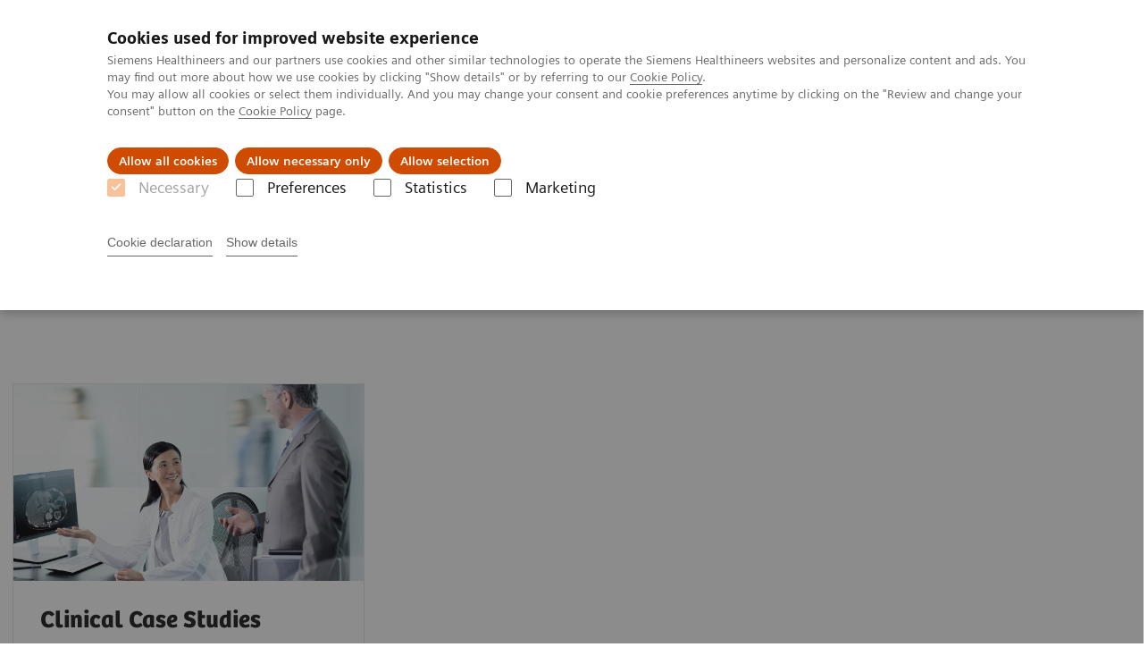

--- FILE ---
content_type: text/html; charset=utf-8
request_url: https://www.siemens-healthineers.com/en-ae/clinical-specialities/regional-clinical-corner
body_size: 2929
content:
<!DOCTYPE html>
<html lang="en">
  <head>
    <meta charset="utf-8" />
    <meta name="viewport" content="width=device-width, initial-scale=1" />
    <meta name="generator" content="Scrivito by JustRelate Group GmbH (scrivito.com)" />
    <meta name="app-version" content="v3.129.2-b35aa040" />
    
          <title data-react-helmet="true">Regional Clinical Corner</title>
          <meta data-react-helmet="true" name="prerender-status-code" content="200"/><meta data-react-helmet="true" property="og:url" content="https://www.siemens-healthineers.com/en-ae/clinical-specialities/regional-clinical-corner"/><meta data-react-helmet="true" property="og:type" content="website"/><meta data-react-helmet="true" property="og:title" content="Regional Clinical Corner"/><meta data-react-helmet="true" name="twitter:card" content="summary_large_image"/><meta data-react-helmet="true" property="coveo.type" content="GenericContentPage"/><meta data-react-helmet="true" property="coveo.market" content="uae"/><meta data-react-helmet="true" property="coveo.language" content="ar"/><meta data-react-helmet="true" property="DC.Type" content="Text"/><meta data-react-helmet="true" property="DC.Title" content="Regional Clinical Corner"/><meta data-react-helmet="true" property="DC.Language" content="en"/><meta data-react-helmet="true" property="DC.Date.Created" content="2021-03-09"/><meta data-react-helmet="true" property="DC.Modified" content="2023-08-06"/><meta data-react-helmet="true" property="DC.Rights" content="2025"/><meta data-react-helmet="true" property="DC.Identifier" content="7a465221c7b280e2"/><meta data-react-helmet="true" name="releaseInformation" content="HOOD05162003068032"/><meta data-react-helmet="true" name="domo.ba" content="AT"/><meta data-react-helmet="true" name="domo.bl" content=""/>
          <link data-react-helmet="true" rel="preconnect" href="https://api.scrivito.com"/><link data-react-helmet="true" rel="preconnect" href="https://api.scrivito.com" crossorigin=""/><link data-react-helmet="true" rel="dns-prefetch" href="https://api.scrivito.com"/><link data-react-helmet="true" rel="preconnect" href="https://marketing.webassets.siemens-healthineers.com"/><link data-react-helmet="true" rel="dns-prefetch" href="https://marketing.webassets.siemens-healthineers.com"/><link data-react-helmet="true" rel="preconnect" href="https://consentcdn.cookiebot.eu"/><link data-react-helmet="true" rel="dns-prefetch" href="https://consentcdn.cookiebot.eu"/><link data-react-helmet="true" rel="preconnect" href="https://w3.siemens.com"/><link data-react-helmet="true" rel="dns-prefetch" href="https://w3.siemens.com"/><link data-react-helmet="true" rel="preconnect" href="https://static.adlytics.net"/><link data-react-helmet="true" rel="dns-prefetch" href="https://static.adlytics.net"/><link data-react-helmet="true" rel="icon" type="image/x-icon" href="/assets/favicon.fc898baf7497271798bb68e97c98ad46.ico"/><link data-react-helmet="true" rel="icon" type="image/png" href="/assets/favicon-16x16.bb88869dfd3132d0d864dd1dfdb1855a.png"/><link data-react-helmet="true" rel="icon" type="image/png" href="/assets/favicon-32x32.4c49270e2ce1e113a90c81f39aa6be23.png"/><link data-react-helmet="true" rel="icon" type="image/png" href="/assets/favicon-96x96.e194f92070e12a3960e7593aa0b13ac3.png"/><link data-react-helmet="true" rel="icon" type="image/png" href="/assets/favicon-160x160.263b25b9fc9cb6d3950ceb676f9a463f.png"/><link data-react-helmet="true" rel="icon" type="image/png" href="/assets/favicon-192x192.e3831e35ce2fcd49c5fcd9364a0e7ef3.png"/><link data-react-helmet="true" rel="icon" type="image/png" href="/assets/favicon-196x196.496a1cccfb5e52a5433561349d6ed87b.png"/><link data-react-helmet="true" rel="apple-touch-icon" type="image/png" href="/assets/apple-touch-icon.7c347aba2e96a3af753448fe0bdcf618.png"/><link data-react-helmet="true" rel="apple-touch-icon" type="image/png" href="/assets/apple-touch-icon-57x57.ac6481ccb2c25f4dc67b89937128a002.png"/><link data-react-helmet="true" rel="apple-touch-icon" type="image/png" href="/assets/apple-touch-icon-60x60.7c347aba2e96a3af753448fe0bdcf618.png"/><link data-react-helmet="true" rel="apple-touch-icon" type="image/png" href="/assets/apple-touch-icon-72x72.57e04b38e06a6b1998a3e8971d6e4b63.png"/><link data-react-helmet="true" rel="apple-touch-icon" type="image/png" href="/assets/apple-touch-icon-76x76.f12032f2ce79323a7303275be94cf6bf.png"/><link data-react-helmet="true" rel="apple-touch-icon" type="image/png" href="/assets/apple-touch-icon-114x114.f21436505f7b50e15a825d31d80274c1.png"/><link data-react-helmet="true" rel="apple-touch-icon" type="image/png" href="/assets/apple-touch-icon-152x152.3dba5ab1c4c5cae49a5a335471f8394f.png"/><link data-react-helmet="true" rel="apple-touch-icon" type="image/png" href="/assets/apple-touch-icon-120x120.629e950ef47227b18a6238d3631dbce8.png"/><link data-react-helmet="true" rel="apple-touch-icon" type="image/png" href="/assets/apple-touch-icon-128x128.ede2ad6c6e8de167b4becd6a90187536.png"/><link data-react-helmet="true" rel="apple-touch-icon" type="image/png" href="/assets/apple-touch-icon-144x144.ef107ca31e702d50bf8840a4e05e19e8.png"/><link data-react-helmet="true" rel="apple-touch-icon" type="image/png" href="/assets/apple-touch-icon-180x180.363d7c51de4c0f731709ec1dc601b74d.png"/><link data-react-helmet="true" rel="apple-touch-icon" type="image/png" href="/assets/apple-touch-icon-precomposed.ac6481ccb2c25f4dc67b89937128a002.png"/><link data-react-helmet="true" rel="msapplication-square70x70logo" type="image/png" href="/assets/win8-tile-70x70.eeb9a7d26b9c5f399c511240e8a490cf.png"/><link data-react-helmet="true" rel="msapplication-square144x144logo" type="image/png" href="/assets/win8-tile-144x144.ef107ca31e702d50bf8840a4e05e19e8.png"/><link data-react-helmet="true" rel="msapplication-square150x150logo" type="image/png" href="/assets/win8-tile-150x150.4200be52f6b731a43adabe831c4adfcb.png"/><link data-react-helmet="true" rel="msapplication-wide310x150logo" type="image/png" href="/assets/win8-tile-310x150.49a77951f382edb3bb6d95abdd8666fd.png"/><link data-react-helmet="true" rel="msapplication-square310x310logo" type="image/png" href="/assets/win8-tile-310x310.3e005901483bd0064083393988ff886b.png"/><link data-react-helmet="true" rel="canonical" href="https://www.siemens-healthineers.com/en-ae/clinical-specialities/regional-clinical-corner"/>
          <script data-react-helmet="true" type="application/ld+json">
        {
          "@context": "http://schema.org",
          "@type" : "WebPage",
          "url" : "https://www.siemens-healthineers.com/en-ae/clinical-specialities/regional-clinical-corner"
        }
        </script><script data-react-helmet="true" id="Cookiebot" src="https://consent.cookiebot.eu/uc.js" data-cbid="746f1272-7cf9-443c-9b81-03a7b0a181b7" type="text/javascript" nonce="" async=""></script>
        
    <link rel="stylesheet" href="/assets/index.975e49c917926227fa21.css" />
  </head>
  <body >
    <div id="application" data-scrivito-prerendering-obj-id="7a465221c7b280e2"><div class="content-wrapper"><header data-ste-chapter="header"><div class="application-bar"><div class="application-bar__container display-flex align-items-center justify-content-end"><div class="hidden-md-down"><div data-testid="top-link" class="application-bar__top-links row"><div class="col-12"><div class="meta-menu"><a class="application-bar__top-link meta-menu__link meta-menu__item" href="/en-ae/careers" target="_blank">Careers</a><a class="application-bar__top-link meta-menu__link meta-menu__item" target="_blank" href="https://www.siemens-healthineers.com/investor-relations">Investor Relations</a><a class="application-bar__top-link meta-menu__link meta-menu__item" href="/press-room">Press Room</a></div></div></div></div></div><div class="application-bar__container"><div class="application-bar__logo" data-ste-component="logo"><a aria-label="" href="/en-ae"><div class="logo"></div></a></div><div class="application-bar__app-identifier"></div><div class="application-bar__additional-functions"><form data-ste-component="search"><div class="textfield textfield--with-postfix search-field search-field--outlined margin-bottom-0 mobile-expandable"><input name="search" type="search" arial-label="search" class="textfield__input search-field__input" spellcheck="false" autoComplete="off" placeholder="Search" value=""/><button class="textfield__postfix search-field__button search-field__button-submit" tabindex="-1" aria-label="search"><i class="icon-search"></i></button></div></form></div><div data-testid="meta-menu" class="application-bar__meta-menu"><div class="meta-menu"><ul class="bare-list meta-menu__list"><li data-testid="country-header-link" class="meta-menu__item country-selection__header-link"><button class="meta-menu__link"><img width="26" height="26" class="flag-image" src="/flags/svg/ae.svg" alt="ae" loading="lazy"/><span class="meta-menu__title country-selection__header-link-title">AE</span></button></li><li class="meta-menu__item" data-ste-component="contact"><a class="meta-menu__link" href="/en-ae/how-can-we-help-you"><i class="icon-email"></i><span class="meta-menu__title">Contact</span></a></li></ul></div></div></div></div><div class="navigation-bar navigation-bar--dark desktop" data-ste-component="navigation"><div class="navigation-bar__container"><div class="navigation-bar__panel"><div class="navigation-bar__wrapper"><button class="navigation-bar__toggle-button"><i class="icon-burger"></i></button><div class="navigation-bar__app-identifier"></div></div></div><div class="navigation-bar__menu navigation-bar__menu--lvl1"><ul class="bare-list navigation-bar__list navigation-bar__list--lvl1"><li class="navigation-bar__item navigation-bar__item--lvl1"><a class="navigation-bar__link navigation-bar__link--lvl1" data-ste-component-state="Products &amp; Services" href="/en-ae/products-services"><span class="navigation-bar__label">Products & Services</span><button class="navigation-bar__indicator navigation-bar__indicator--lvl1"><i class="icon-arrow-right"></i></button></a><div class="navigation-bar__menu navigation-bar__menu--lvl2"><button class="button button--link navigation-bar__back-button"><i class="icon-arrow-left"></i></button><a class="h5 navigation-bar__header" data-ste-component-state="Products &amp; Services" href="/en-ae/products-services">Products & Services</a></div></li><li class="navigation-bar__item navigation-bar__item--lvl1"><a class="navigation-bar__link navigation-bar__link--lvl1" data-ste-component-state="Clinical Fields" href="/en-ae/clinical-specialities"><span class="navigation-bar__label">Clinical Fields</span><button class="navigation-bar__indicator navigation-bar__indicator--lvl1"><i class="icon-arrow-right"></i></button></a><div class="navigation-bar__menu navigation-bar__menu--lvl2"><button class="button button--link navigation-bar__back-button"><i class="icon-arrow-left"></i></button><a class="h5 navigation-bar__header" data-ste-component-state="Clinical Fields" href="/en-ae/clinical-specialities">Clinical Fields</a></div></li><li class="navigation-bar__item navigation-bar__item--lvl1"><a class="navigation-bar__link navigation-bar__link--lvl1" data-ste-component-state="About us" href="/en-ae/about"><span class="navigation-bar__label">About us</span><button class="navigation-bar__indicator navigation-bar__indicator--lvl1"><i class="icon-arrow-right"></i></button></a><div class="navigation-bar__menu navigation-bar__menu--lvl2"><button class="button button--link navigation-bar__back-button"><i class="icon-arrow-left"></i></button><a class="h5 navigation-bar__header" data-ste-component-state="About us" href="/en-ae/about">About us</a></div></li></ul></div></div></div></header><main><section class="padding-top-1 padding-bottom-1 bg-color-white" data-ste-chapter="breadcrumbs"><div class="container"><div class="row"><div class="col-12"><ol class="bare-list breadcrumbs margin-bottom-0" vocab="https://schema.org/" typeof="BreadcrumbList"><li class="breadcrumbs__item" property="itemListElement" typeof="ListItem"><a property="item" typeof="WebPage" href="/en-ae"><span property="name">Home</span></a><meta property="position" content="1"/></li><li class="breadcrumbs__item" property="itemListElement" typeof="ListItem"><a property="item" typeof="WebPage" href="/en-ae/clinical-specialities"><span property="name">Clinical Fields</span></a><meta property="position" content="2"/></li><li class="breadcrumbs__item" property="itemListElement" typeof="ListItem"><span property="name">Regional Clinical Corner</span><meta property="position" content="3"/></li></ol></div></div></div></section><div><section data-testid="hero-block" class="hero-block overflow-hidden hero-block--white margin-bottom-1" id="hero-block" data-ste-component="hero-block"><div class="width-100"><div class="container"><div class="row justify-content-center"><div class="col-12"><div class="row"><div class="hero-block__panel order-lg-1 col-md-10 col-lg-8"><div class="hero-block__content"><div class="row headlines"><div class="col"><div class="hero-block__headings"><h1><span class="hero-block__title display-block">Regional Clinical Corner</span></h1></div></div></div></div></div></div></div></div></div></div></section></div><div id="main-content"><nav id="navigation-card-slider-4f3a408f" class="content-module" data-ste-component="navigation-card-slider-4f3a408f"><div class="container"><div class="row"><div class="col-10"></div></div><div class="row justify-content-center"><div class="col"><div data-testid="card-slider" class="card-slider"><div class="carousel" data-testid="component:carousel"><div class="carousel__container"><div class="carousel__body"><div class="carousel__slider"><div class="slick-slider slick-initialized"><div class="slick-list"><div class="slick-track" style="width:33.333333333333336%;left:0%"><div data-index="0" class="slick-slide slick-active slick-current" tabindex="-1" aria-hidden="false" style="outline:none;width:100%"><div><div class="card-slider__item" tabindex="-1" style="width:100%;display:inline-block"><a class="card card--linked" href="/en-ae/clinical-specialities/regional-clinical-corner/clinical-case-studies"><div class="card__image "><div class="aspect-ratio-16x9 aspect-ratio--cover"><img src="https://marketing.webassets.siemens-healthineers.com/1800000003530428/63995844a976/v/6ea69d5d4ff6/Siemens-Healthineers_CT_SOMATOM-go-platform_profound-clinical-results_1800000003530428.jpg" srcSet="https://marketing.webassets.siemens-healthineers.com/1800000003530428/63995844a976/v/84f7901ab867/Siemens-Healthineers_CT_SOMATOM-go-platform_profound-clinical-results_1800000003530428.jpg 512w,https://marketing.webassets.siemens-healthineers.com/1800000003530428/63995844a976/v/eb902c635868/Siemens-Healthineers_CT_SOMATOM-go-platform_profound-clinical-results_1800000003530428.jpg 1024w,https://marketing.webassets.siemens-healthineers.com/1800000003530428/63995844a976/v/6ea69d5d4ff6/Siemens-Healthineers_CT_SOMATOM-go-platform_profound-clinical-results_1800000003530428.jpg 1448w,https://marketing.webassets.siemens-healthineers.com/1800000003530428/63995844a976/v/6ea69d5d4ff6/Siemens-Healthineers_CT_SOMATOM-go-platform_profound-clinical-results_1800000003530428.jpg 2048w," alt="Siemens Healthineers - SOMATOM go. platform - Go for visible growth with profound clinical results" loading="lazy"/></div></div><div class="card__body"><h4 class="card__title"><p>Clinical Case Studies</p></h4></div></a></div></div></div></div></div></div></div></div></div></div></div></div></div></div></nav></div><section class="margin-top-1 margin-bottom-1" data-type="DISCLAIMER" data-ste-chapter="disclaimer" id="disclaimer-area"></section></main></div><footer class="footer bg-color-gray-shade-4 padding-top-2" role="contentinfo" data-ste-chapter="footer"><div class="container"><div class="row"><div class="col-12"><hr/></div></div><div class="row"><div class="col-12 display-flex"><ul class="legal-links"><li class="legal-links__item"><span class="legal-links__item">Siemens Healthcare LLC ©2025</span><span class="legal-links__item"><a class="legal-links__link" href="/en-ae/corporate-info">Corporate Information</a></span><span class="legal-links__item"><a class="legal-links__link" href="/en-ae/siemens-website-privacy-policy">Siemens Healthineers Website Privacy Policy</a></span><span></span><span class="legal-links__item"><a class="legal-links__link" href="/en-ae/terms-of-use">Terms of Use</a></span><span class="legal-links__item"><a class="legal-links__link" href="/en-ae/cookie">Cookie Policy</a></span></li></ul></div></div></div></footer><button aria-label="go to top" data-ste-inpage-nav="top" class="button button--control back-to-top icon-arrow-top"></button></div>
    <script src="/assets/preloadDumps/7a465221c7b280e2/f36b602a1183f8021549.js"></script>
    <script async src="/assets/index.441c7fdbe9f9224b3cd1.js"></script>
  </body>
</html>


--- FILE ---
content_type: image/svg+xml
request_url: https://www.siemens-healthineers.com/flags/svg/ae.svg
body_size: 28
content:
<svg width="32" height="32" viewBox="0 0 32 32" fill="none" xmlns="http://www.w3.org/2000/svg">
<path d="M0.0400391 15.98C0.0400391 22.88 4.48784 28.76 10.6665 30.92V1.02002C4.48784 3.22002 0.0400391 9.08003 0.0400391 15.98Z" fill="#ED4C5C"/>
<path d="M15.9997 0.139893C14.128 0.139893 12.3368 0.459912 10.6865 1.05991V10.7199H31.0538C28.8601 4.5399 22.9431 0.139893 15.9997 0.139893Z" fill="#699635"/>
<path d="M31.0337 10.7H10.6865V21.26H31.0538C31.6375 19.6 31.9595 17.82 31.9595 15.98C31.9595 14.14 31.6375 12.36 31.0337 10.7Z" fill="#F9F9F9"/>
<path d="M10.6865 21.28V30.94C12.357 31.52 14.128 31.86 15.9997 31.86C22.9431 31.86 28.8601 27.44 31.0337 21.3H10.6865V21.28Z" fill="#3E4347"/>
</svg>
